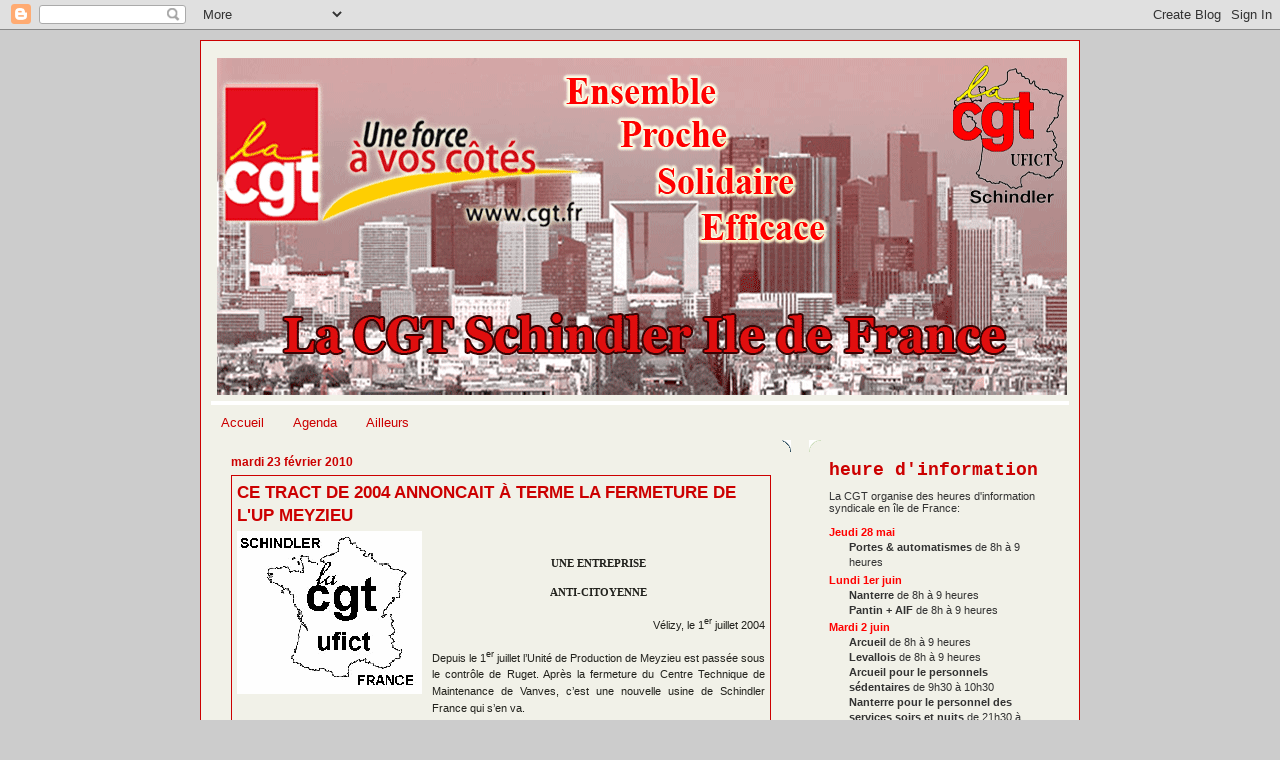

--- FILE ---
content_type: text/html; charset=UTF-8
request_url: http://cgt-schindler-idf.blogspot.com/2010/02/ce-tract-annoncait-terme-lafermeture-de.html
body_size: 13922
content:
<!DOCTYPE html>
<html dir='ltr' xmlns='http://www.w3.org/1999/xhtml' xmlns:b='http://www.google.com/2005/gml/b' xmlns:data='http://www.google.com/2005/gml/data' xmlns:expr='http://www.google.com/2005/gml/expr'>
<head>
<link href='https://www.blogger.com/static/v1/widgets/2944754296-widget_css_bundle.css' rel='stylesheet' type='text/css'/>
<meta content='text/html; charset=UTF-8' http-equiv='Content-Type'/>
<meta content='blogger' name='generator'/>
<link href='http://cgt-schindler-idf.blogspot.com/favicon.ico' rel='icon' type='image/x-icon'/>
<link href='http://cgt-schindler-idf.blogspot.com/2010/02/ce-tract-annoncait-terme-lafermeture-de.html' rel='canonical'/>
<link rel="alternate" type="application/atom+xml" title="CGT-SCHINDLER-IDF - Atom" href="http://cgt-schindler-idf.blogspot.com/feeds/posts/default" />
<link rel="alternate" type="application/rss+xml" title="CGT-SCHINDLER-IDF - RSS" href="http://cgt-schindler-idf.blogspot.com/feeds/posts/default?alt=rss" />
<link rel="service.post" type="application/atom+xml" title="CGT-SCHINDLER-IDF - Atom" href="https://www.blogger.com/feeds/4080505734590641139/posts/default" />

<link rel="alternate" type="application/atom+xml" title="CGT-SCHINDLER-IDF - Atom" href="http://cgt-schindler-idf.blogspot.com/feeds/6323615316603973261/comments/default" />
<!--Can't find substitution for tag [blog.ieCssRetrofitLinks]-->
<link href='https://blogger.googleusercontent.com/img/b/R29vZ2xl/AVvXsEjIlos7Ff19nl3cU2OexYeuH03M1Jl2HdsxcvFjCebxfkrJ9g_YYjINKlRbjJEG_OQOo1fgUG0f1g7PwqBOXj_DaQjdyYqDVSpYpNAQskJvm0MDWLcWV82IUDSSpAwwZQpIB7Wbo2SSpO0/s200/FIN+DE+MEYZIEU_html_89260d4.gif' rel='image_src'/>
<meta content='http://cgt-schindler-idf.blogspot.com/2010/02/ce-tract-annoncait-terme-lafermeture-de.html' property='og:url'/>
<meta content='CE TRACT DE 2004 ANNONCAIT À TERME LA FERMETURE DE L&#39;UP MEYZIEU' property='og:title'/>
<meta content='UNE ENTREPRISE ANTI-CITOYENNE Vélizy, le 1 er  juillet 2004 Depuis le 1 er  juillet l’Unité de Production de Meyzieu est passée sous le cont...' property='og:description'/>
<meta content='https://blogger.googleusercontent.com/img/b/R29vZ2xl/AVvXsEjIlos7Ff19nl3cU2OexYeuH03M1Jl2HdsxcvFjCebxfkrJ9g_YYjINKlRbjJEG_OQOo1fgUG0f1g7PwqBOXj_DaQjdyYqDVSpYpNAQskJvm0MDWLcWV82IUDSSpAwwZQpIB7Wbo2SSpO0/w1200-h630-p-k-no-nu/FIN+DE+MEYZIEU_html_89260d4.gif' property='og:image'/>
<title>CGT-SCHINDLER-IDF: CE TRACT DE 2004 ANNONCAIT À TERME LA FERMETURE DE L'UP MEYZIEU</title>
<style id='page-skin-1' type='text/css'><!--
/*
-----------------------------------------------
Blogger Template Style
Name:     897
Designer: Douglas Bowman
URL:      www.stopdesign.com
Date:     28 Feb 2004
Updated by: Blogger Team
----------------------------------------------- */
/* Variable definitions
====================
<Variable name="mainBgColor" description="Main Background Color"
type="color" default="#214552">
<Variable name="mainTextColor" description="Text Color"
type="color" default="#ffffff">
<Variable name="mainLinkColor" description="Link Color"
type="color" default="#99ddff">
<Variable name="mainVisitedLinkColor" description="Visited Link Color"
type="color" default="#777766">
<Variable name="dateHeaderColor" description="Date Header Color"
type="color" default="#446677">
<Variable name="postTitleColor" description="Post Title Color"
type="color" default="#8cdfff">
<Variable name="sidebarBgColor" description="Sidebar Background Color"
type="color" default="#cedfbd">
<Variable name="sidebarHeaderColor" description="Sidebar Title Color"
type="color" default="#ffffff">
<Variable name="sidebarTextColor" description="Sidebar Text Color"
type="color" default="#335566">
<Variable name="sidebarLinkColor" description="Sidebar Link Color"
type="color" default="#336699">
<Variable name="sidebarVisitedLinkColor"
description="Sidebar Visited Link Color"
type="color" default="#333333">
<Variable name="descColor" description="Blog Description Color"
type="color" default="#ffffff">
<Variable name="bodyFont" description="Text Font"
type="font" default="normal normal 100% Verdana, Sans-serif">
<Variable name="titleFont" description="Blog Title Font"
type="font" default="normal bold 275% Helvetica, Arial, Verdana, Sans-serif">
<Variable name="sidebarHeaderFont" description="Sidebar Title Font"
type="font" default="normal bold 125% Helvetica, Arial, Verdana, Sans-serif">
<Variable name="dateHeaderFont" description="Date Header Font"
type="font" default="normal bold 112% Arial, Verdana, Sans-serif">
<Variable name="startSide" description="Start side in blog language"
type="automatic" default="left">
<Variable name="endSide" description="End side in blog language"
type="automatic" default="right">
*/
body {
background-color: #ccc;
margin:0;
font: x-small Verdana, Sans-serif;
text-align:center;
color:#000;
font-size/* */:/**/small;
font-size: /**/small;
}
/* Page Structure
----------------------------------------------- */
#outer-wrapper {
position:relative;
top:4px;
left:4px;
background: #red;
width:880px;
margin:10px auto;
text-align:left;
font: normal normal 100% Verdana, Sans-serif;
}
#wrap2 {
position:relative;
top:-4px;
left:-4px;
background:#f1f1e8;
padding:10px;
border: 1px solid #c00;
}
#content-wrapper {
width:100%;
}
#main-wrapper {
background: #f1f1e8 url("http://www.blogblog.com/no897/corner_main_left.gif") no-repeat right top;
width:580px;
float:left;
color:#22221d;
font-size: 85%;
word-wrap: break-word; /* fix for long text breaking sidebar float in IE */
overflow: hidden;     /* fix for long non-text content breaking IE sidebar float */
}
#main {
margin:0;
padding:15px 20px;
}
#sidebar-wrapper {
background:#f1f1e8 url("http://www.blogblog.com/no897/corner_sidebar_left.gif") no-repeat left top;
width:260px;
float:right;
padding:0;
color: #333333;
font-size: 83%;
word-wrap: break-word; /* fix for long text breaking sidebar float in IE */
overflow: hidden;     /* fix for long non-text content breaking IE sidebar float */
}
#sidebar {
margin:0;
padding:2px 20px 10px;
}
#footer {
display:none;
}
/* Links
----------------------------------------------- */
a:link {
color:#cc0000;
text-decoration:none;
}
a:visited {
color: #cc0000;
text-decoration:none;
}
a:hover {
color: #cc0000;
text-decoration:underline;
}
a img {
border-width:0;
}
#sidebar a {
color: #cc0000;
}
#sidebar a:visited {
color: #cc0000;
}
#sidebar a:hover {
color: #cc0000;
}
/* Header
----------------------------------------------- */
#header-wrapper {
background: #fff;
padding-bottom: 4px;
position: relative;
min-height: 190px;
_height: 0px;
}
#header .titlewrapper {
background:#269 url("http://www.blogblog.com/no897/topleft_left.gif") no-repeat left bottom;
padding-top:0;
padding-right:0;
padding-bottom:0;
padding-left:160px;
margin:0px 0px 40px 0px;
color:#fff;
width:100%;
width/* */:/**/auto;
width:auto;
_height: 100px;
}
#header h1 {
background:url("http://www.blogblog.com/no897/bg_header.gif") no-repeat left top;
margin:0;
padding:70px 0 30px;
line-height: 97px;
font: normal bold 303% Arial, sans-serif;
text-transform:lowercase;
_height: 97px;
}
#header h1 a {
color:#fff;
text-decoration:none;
}
.postpage #header h1 {
padding-top:0;
background-position:0 -40px;
}
.clear { clear: both; }
/* Description
----------------------------------------------- */
#header .descriptionwrapper {
background: #88ddff url("http://www.blogblog.com/no897/bg_desc_top_left.gif") no-repeat left top;
margin:0 0 6px;
padding:12px 0 0;
color: #000000;
font-size: 75%;
border-bottom: 1px solid #ffffff;
position: absolute;
bottom: 0px;
width: 100%;
}
#header .description {
background:url("http://www.blogblog.com/no897/bg_desc_bot_left.gif") no-repeat left bottom;
margin:0;
padding:0 0 12px;
display:block;
line-height: 1.6em;
text-transform:uppercase;
letter-spacing:.1em;
min-height:12px;
border-bottom: 1px solid #ffffff;
}
#header .description span {
/* To remove the word next to the description, delete the following background property */
background:url("http://www.blogblog.com/no897/temp_no.gif") no-repeat left center;
/* Keep everything below */
display:block;
padding-top:0;
padding-right:0;
padding-bottom:0;
padding-left:160px;
text-transform:uppercase;
letter-spacing:.1em;
min-height:12px;
}
.postpage #description em {
font-size:1px;
line-height:1px;
color:#000000;
visibility:hidden;
}
/* Posts
----------------------------------------------- */
h2.date-header {
margin:0 0 .5em;
line-height: 1.4em;
font: normal bold 112% Trebuchet, Trebuchet MS, Arial, sans-serif;
text-transform:lowercase;
color:#cc0000;
}
.post {
margin:0 0 2em;
border:1px solid #c00;
padding-left: 5px;
padding-right:5px;
padding-top:5px;
}
.post h3 {
margin:0 0 .25em;
line-height: 1.4em;
font-weight: bold;
font-size: 150%;
color:#cc0000;
}
.post h3 a {
text-decoration:none;
color:#cc0000;
}
.post h3 a:link {
color: #cc0000;
}
.post h3 a:hover {
color: #cc0000;
}
.post p {
margin:0 0 .75em;
line-height:1.6em;
}
.post-footer {
color:#cc0000;
text-transform:lowercase;
}
.post-footer .post-author,
.post-footer .post-timestamp {
font-style:normal;
}
.post blockquote {
margin:1em 20px;
padding:5px 0;
border:2px solid #356;
border-width:2px 0;
}
.post blockquote p {
margin:.5em 0;
}
.post img {
border:0px solid #fff;
}
/* Comments
----------------------------------------------- */
#comments {
margin:2em 0 0;
border-top:2px solid #356;
padding-top:1em;
}
#comments h4 {
margin:0 0 .25em;
font-weight: bold;
line-height: 1.4em;
font-size: 150%;
text-transform:lowercase;
color: #9ec;
}
#comments-block {
margin-top:0;
margin-right:0;
margin-bottom:1em;
margin-left:0;
line-height:1.6em;
}
.comment-author {
margin:0 0 .25em;
font-weight: bold;
line-height: 1.4em;
font-size: 112%;
text-transform:lowercase;
}
.comment-body, .comment-body p {
margin:0 0 .75em;
}
p.comment-footer {
margin:-.25em 0 2em;
}
#main .comment-footer a {
color: #689;
}
#main .comment-footer a:hover {
color: #9ec;
}
.deleted-comment {
font-style:italic;
color:gray;
}
.feed-links {
clear: both;
line-height: 2.5em;
}
#blog-pager-newer-link {
float: left;
}
#blog-pager-older-link {
float: right;
}
#blog-pager {
text-align: center;
}
/* Sidebar
----------------------------------------------- */
.sidebar h2 {
margin:1em 0 .25em;
line-height: 1.4em;
font: normal bold 167% Courier, monospace;
color: #cc0000;
text-transform:lowercase;
}
.sidebar .widget {
margin:0 0 1.5em;
padding:0;
}
.sidebar ul {
list-style:none;
margin: 0;
padding: 0;
}
.sidebar li {
margin:0;
padding-top:0;
padding-right:0;
padding-bottom:.25em;
padding-left:20px;
text-indent:-20px;
line-height:1.4em;
}
/* Profile
----------------------------------------------- */
.profile-datablock, .profile-textblock {
margin:0 0 .75em;
line-height:1.4em;
}
.profile-img {
float: left;
margin-top: 0;
margin-right: 5px;
margin-bottom: 5px;
margin-left: 0;
border: 5px solid #cc0000;
}
.profile-data {
font-weight: bold;
}
/* Page List
----------------------------------------------- */
#PageList1 li
{
border:0px solid #c00;
}
/* Misc
----------------------------------------------- */
#footer-wrapper {
clear:both;
display:block;
height:1px;
margin:0;
padding:0;
font-size:1px;
line-height:1px;
}
/** Page structure tweaks for layout editor wireframe */
body#layout #outer-wrapper {
margin-top: 0;
}
body#layout #main,
body#layout #sidebar {
padding: 0;
}
body#layout #main-wrapper,
body#layout #sidebar-wrapper {
height: auto;
}

--></style>
<link href='http://cgtschindler.free.fr/images/cgt1.ico' rel='shortcut icon' type='image/vnd.microsoft.icon'/>
<link href='https://www.blogger.com/dyn-css/authorization.css?targetBlogID=4080505734590641139&amp;zx=a5f66954-d952-447c-b74b-c0daea7fb91e' media='none' onload='if(media!=&#39;all&#39;)media=&#39;all&#39;' rel='stylesheet'/><noscript><link href='https://www.blogger.com/dyn-css/authorization.css?targetBlogID=4080505734590641139&amp;zx=a5f66954-d952-447c-b74b-c0daea7fb91e' rel='stylesheet'/></noscript>
<meta name='google-adsense-platform-account' content='ca-host-pub-1556223355139109'/>
<meta name='google-adsense-platform-domain' content='blogspot.com'/>

</head>
<body>
<div class='navbar section' id='navbar'><div class='widget Navbar' data-version='1' id='Navbar1'><script type="text/javascript">
    function setAttributeOnload(object, attribute, val) {
      if(window.addEventListener) {
        window.addEventListener('load',
          function(){ object[attribute] = val; }, false);
      } else {
        window.attachEvent('onload', function(){ object[attribute] = val; });
      }
    }
  </script>
<div id="navbar-iframe-container"></div>
<script type="text/javascript" src="https://apis.google.com/js/platform.js"></script>
<script type="text/javascript">
      gapi.load("gapi.iframes:gapi.iframes.style.bubble", function() {
        if (gapi.iframes && gapi.iframes.getContext) {
          gapi.iframes.getContext().openChild({
              url: 'https://www.blogger.com/navbar/4080505734590641139?po\x3d6323615316603973261\x26origin\x3dhttp://cgt-schindler-idf.blogspot.com',
              where: document.getElementById("navbar-iframe-container"),
              id: "navbar-iframe"
          });
        }
      });
    </script><script type="text/javascript">
(function() {
var script = document.createElement('script');
script.type = 'text/javascript';
script.src = '//pagead2.googlesyndication.com/pagead/js/google_top_exp.js';
var head = document.getElementsByTagName('head')[0];
if (head) {
head.appendChild(script);
}})();
</script>
</div></div>
<div id='outer-wrapper'><div id='wrap2'>
<!-- skip links for text browsers -->
<span id='skiplinks' style='display:none;'>
<a href='#main'>skip to main </a> |
      <a href='#sidebar'>skip to sidebar</a>
</span>
<div id='header-wrapper'>
<div class='header section' id='header'><div class='widget Header' data-version='1' id='Header1'>
<div id='header-inner'>
<a href='http://cgt-schindler-idf.blogspot.com/' style='display: block'>
<img alt='CGT-SCHINDLER-IDF' height='350px; ' id='Header1_headerimg' src='https://blogger.googleusercontent.com/img/b/R29vZ2xl/AVvXsEhFQg8bdw53ThikEAfbFQRp8aWEG9LdWMhq_aIOJszH4a7dM2DfC21RQKftRG9EGmSVu0U_gv-uazrNvCIx01BmWsXMAHxzXPCgYz-UqVFZFEGkqT5C_nQimmioEHgTcVivLVPjqZWmBfo/s1600/bandeaublog-idf.gif' style='display: block' width='862px; '/>
</a>
</div>
</div></div>
</div>
<div id='content-wrapper'>
<div id='crosscol-wrapper' style='text-align:center'>
<div class='crosscol section' id='crosscol'><div class='widget PageList' data-version='1' id='PageList1'>
<div class='widget-content'>
<ul>
<li>
<a href='http://cgt-schindler-idf.blogspot.com/'>Accueil</a>
</li>
<li>
<a href='http://cgt-schindler-idf.blogspot.com/p/agenda.html'>Agenda</a>
</li>
<li>
<a href='http://cgt-schindler-idf.blogspot.com/p/ailleurs.html'>Ailleurs</a>
</li>
</ul>
<div class='clear'></div>
</div>
</div></div>
</div>
<div id='main-wrapper'>
<div class='main section' id='main'><div class='widget Blog' data-version='1' id='Blog1'>
<div class='blog-posts hfeed'>

          <div class="date-outer">
        
<h2 class='date-header'><span>mardi 23 février 2010</span></h2>

          <div class="date-posts">
        
<div class='post-outer'>
<div class='post hentry'>
<a name='6323615316603973261'></a>
<h3 class='post-title entry-title'>
CE TRACT DE 2004 ANNONCAIT À TERME LA FERMETURE DE L'UP MEYZIEU
</h3>
<div class='post-header'>
<div class='post-header-line-1'></div>
</div>
<div class='post-body entry-content'>
<a href="https://blogger.googleusercontent.com/img/b/R29vZ2xl/AVvXsEjIlos7Ff19nl3cU2OexYeuH03M1Jl2HdsxcvFjCebxfkrJ9g_YYjINKlRbjJEG_OQOo1fgUG0f1g7PwqBOXj_DaQjdyYqDVSpYpNAQskJvm0MDWLcWV82IUDSSpAwwZQpIB7Wbo2SSpO0/s1600-h/FIN+DE+MEYZIEU_html_89260d4.gif"><img alt="" border="0" id="BLOGGER_PHOTO_ID_5441566021679629506" src="https://blogger.googleusercontent.com/img/b/R29vZ2xl/AVvXsEjIlos7Ff19nl3cU2OexYeuH03M1Jl2HdsxcvFjCebxfkrJ9g_YYjINKlRbjJEG_OQOo1fgUG0f1g7PwqBOXj_DaQjdyYqDVSpYpNAQskJvm0MDWLcWV82IUDSSpAwwZQpIB7Wbo2SSpO0/s200/FIN+DE+MEYZIEU_html_89260d4.gif" style="MARGIN: 0px 10px 10px 0px; WIDTH: 185px; FLOAT: left; HEIGHT: 163px; CURSOR: hand" /></a><br /><br /><p style="MARGIN-BOTTOM: 0cm" class="western" align="center"><span style="font-family:Bookman Old Style, serif;"><span style="font-size:6;"><b>UNE ENTREPRISE </b></span></span></p><div align="center"><br /></div><p style="MARGIN-BOTTOM: 0cm" class="western" align="center"><span style="font-family:Bookman Old Style, serif;"><span style="font-size:6;"><b>ANTI-CITOYENNE</b></span></span></p><p style="MARGIN-BOTTOM: 0cm" class="western" align="center"></p><br /><p style="MARGIN-BOTTOM: 0cm" class="western" align="right">Vélizy, le 1<sup>er</sup> juillet 2004</p><div dir="ltr" id="Section2"><p style="MARGIN-BOTTOM: 0cm" class="western"></p><br /><p style="MARGIN-BOTTOM: 0cm" class="western" align="justify">Depuis le 1<sup>er</sup> juillet l&#8217;Unité de Production de Meyzieu est passée sous le contrôle de Ruget. Après la fermeture du Centre Technique de Maintenance de Vanves, c&#8217;est une nouvelle usine de Schindler France qui s&#8217;en va.</p><br /><p style="MARGIN-BOTTOM: 0cm" class="western" align="justify">Comme Vanves en Région parisienne, cette usine était dans la région lyonnaise, un symbole fort de l&#8217;existence de RCS et de Schindler.</p><br /><p style="MARGIN-BOTTOM: 0cm" class="western" align="justify">Mais les patrons se moquent des symboles. Ce qui les intéresse c&#8217;est la productivité, l&#8217;argent, les actionnaires, le profit. </p><br /><p style="MARGIN-BOTTOM: 0cm" class="western" align="justify">Les métiers, les expériences, les qualifications, les relations vraiment humaines dans le travail, ce n&#8217;est pas leur problème.</p><p style="MARGIN-BOTTOM: 0cm" class="western" align="justify"><em><span style="color:#000000;"><strong>Déjà Ruget, entreprise sérieuse selon la Direction Schindler, vient de fermer une des entreprise de son groupe. </strong></span></em></p><span style="color:#ff0000;"><em><span style="color:#3366ff;"><blockquote><span style="color:#ff0000;"><em><span style="color:#3366ff;"></span></em></span></blockquote><p style="MARGIN-BOTTOM: 0cm" class="western" align="justify">Ruget était déjà vraiment coutumier du fait et sans vergogne (commentaire du blogger de 2010) </p><blockquote></blockquote><p style="MARGIN-BOTTOM: 0cm" class="western" align="justify"></span></em></span>Quelles garanties sérieuses ont les ex-salariés de Schindler pour leur emploi de demain ? </p><br /><p style="MARGIN-BOTTOM: 0cm" class="western" align="justify">Déjà nos camarades ont fait leurs comptes : ils vont perdre, en moyenne 220 euros sur leurs paies mensuelles. Sans parler des conditions de travail et du climat social !</p><br /><p style="MARGIN-BOTTOM: 0cm" class="western" align="justify">Pourtant les productions de l&#8217;UP de Meyzieu vont rester indispensables à Schindler qui s&#8217;est même engager à fournir plus de travail à Ruget qu&#8217;avant la vente !<br /></p><br /><p style="MARGIN-BOTTOM: 0cm" class="western" align="justify">En fait le seul objectif est de sous traiter d&#8217;éventuelles suppressions de postes de travail et d&#8217;augmenter la pression sur les salariés par une concurrence créée artificiellement par l&#8217;externalisation de la production. </p><br /><p style="MARGIN-BOTTOM: 0cm" class="western" align="justify"><br /></p><br /><p style="MARGIN-BOTTOM: 0cm" class="western" align="center"><b>Les patrons se réclament de l&#8217;entreprise citoyenne </b></p><br /><p style="MARGIN-BOTTOM: 0cm" class="western" align="center"><b>mais bradent l&#8217;emploi et créent la détresse matérielle et morale.</b></p><br /><p style="MARGIN-BOTTOM: 0cm" class="western" align="justify"><br /></p><br /><p style="MARGIN-BOTTOM: 0cm" class="western" align="justify">Nous pensons que nos camarades sauront par la lutte défendre acquis et emplois. En tous cas nous serons à leur coté, dans ce combat comme dans toutes les batailles qui seront nécessaires pour garantir et améliorer l&#8217;emploi, les conditions de travail et les salaires.</p><br /><p style="MARGIN-BOTTOM: 0cm" class="western" align="justify"><br /></p><p style="MARGIN-BOTTOM: 0cm" class="western" align="center"><span style="font-family:verdana;font-size:130%;"><strong><em>Altmayer et la démocratie</em></strong></span></p><p style="MARGIN-BOTTOM: 0cm" class="western" align="justify"><i>Une nouvelle fois la direction de l&#8217;entreprise se moque de la démocratie. Lors de la réunion du Comité de Groupe Roux Combaluzier Schindler, le Directeur général a voté pour le candidat au secrétariat d&#8217;un syndicat minoritaire dans l&#8217;entreprise.</i></p><p style="MARGIN-BOTTOM: 0cm" class="western" align="justify"><i>Pourtant la CGT est largement majoritaire dans le Groupe, mais le Directeur général s&#8217;en moque.</i></p><p style="MARGIN-BOTTOM: 0cm" class="western" align="justify"><em>L&#8217;essentiel reste que par notre travail nous avons dégagé près 15 millions d&#8217;euros de dividendes pour les actionnaires de Schindler.</em></p><p style="MARGIN-BOTTOM: 0cm" class="western" align="justify"><em>C&#8217;est aussi ça la démocratie sociale patronale : des miettes pour les salariés (comme par exemple les augmentations individuelles) et un gros paquet pour les actionnaires.</em></p><span style="color:#ff0000;"><blockquote><span style="color:#ff0000;"></span></blockquote><p style="MARGIN-BOTTOM: 0cm" class="western" align="justify">En 2004 le premier objectif d' Emmanuel Altmeyer c'était de transformer Schindler en entre- prise de service et pour cela il a fermé ou bradé au moins disant social tous les sites industriels de Schindler: Vanves, Meyzieu et Melun avec tous le gâchis humains et finaciers que cela implique, on en voit les conséquences en 2010</p><blockquote></blockquote></span><p style="MARGIN-BOTTOM: 0cm" class="western" align="justify"></p></div>
<div style='clear: both;'></div>
</div>
<div class='post-footer'>
<div class='post-footer-line post-footer-line-1'><span class='post-author vcard'>
Publié par
<span class='fn'>CGT Schindler idf</span>
</span>
<span class='post-timestamp'>
à
<a class='timestamp-link' href='http://cgt-schindler-idf.blogspot.com/2010/02/ce-tract-annoncait-terme-lafermeture-de.html' rel='bookmark' title='permanent link'><abbr class='published' title='2010-02-23T23:12:00+01:00'>23:12</abbr></a>
</span>
<span class='post-comment-link'>
</span>
<span class='post-icons'>
<span class='item-action'>
<a href='https://www.blogger.com/email-post/4080505734590641139/6323615316603973261' title='Envoyer l&#39;article par e-mail'>
<img alt='' class='icon-action' height='13' src='http://img1.blogblog.com/img/icon18_email.gif' width='18'/>
</a>
</span>
<span class='item-control blog-admin pid-1376178477'>
<a href='https://www.blogger.com/post-edit.g?blogID=4080505734590641139&postID=6323615316603973261&from=pencil' title='Modifier l&#39;article'>
<img alt='' class='icon-action' height='18' src='https://resources.blogblog.com/img/icon18_edit_allbkg.gif' width='18'/>
</a>
</span>
</span>
<div class='post-share-buttons'>
<a class='goog-inline-block share-button sb-email' href='https://www.blogger.com/share-post.g?blogID=4080505734590641139&postID=6323615316603973261&target=email' target='_blank' title='Envoyer par e-mail'><span class='share-button-link-text'>Envoyer par e-mail</span></a><a class='goog-inline-block share-button sb-blog' href='https://www.blogger.com/share-post.g?blogID=4080505734590641139&postID=6323615316603973261&target=blog' onclick='window.open(this.href, "_blank", "height=270,width=475"); return false;' target='_blank' title='BlogThis!'><span class='share-button-link-text'>BlogThis!</span></a><a class='goog-inline-block share-button sb-twitter' href='https://www.blogger.com/share-post.g?blogID=4080505734590641139&postID=6323615316603973261&target=twitter' target='_blank' title='Partager sur X'><span class='share-button-link-text'>Partager sur X</span></a><a class='goog-inline-block share-button sb-facebook' href='https://www.blogger.com/share-post.g?blogID=4080505734590641139&postID=6323615316603973261&target=facebook' onclick='window.open(this.href, "_blank", "height=430,width=640"); return false;' target='_blank' title='Partager sur Facebook'><span class='share-button-link-text'>Partager sur Facebook</span></a><a class='goog-inline-block share-button sb-pinterest' href='https://www.blogger.com/share-post.g?blogID=4080505734590641139&postID=6323615316603973261&target=pinterest' target='_blank' title='Partager sur Pinterest'><span class='share-button-link-text'>Partager sur Pinterest</span></a>
</div>
</div>
<div class='post-footer-line post-footer-line-2'><span class='post-labels'>
</span>
</div>
<div class='post-footer-line post-footer-line-3'></div>
</div>
</div>
<div class='comments' id='comments'>
<a name='comments'></a>
<h4>Aucun commentaire:</h4>
<div id='Blog1_comments-block-wrapper'>
<dl class='avatar-comment-indent' id='comments-block'>
</dl>
</div>
<p class='comment-footer'>
<a href='https://www.blogger.com/comment/fullpage/post/4080505734590641139/6323615316603973261' onclick=''>Enregistrer un commentaire</a>
</p>
</div>
</div>

        </div></div>
      
</div>
<div class='blog-pager' id='blog-pager'>
<span id='blog-pager-newer-link'>
<a class='blog-pager-newer-link' href='http://cgt-schindler-idf.blogspot.com/2010/02/lusine-thyssen-ascenseurs-530-salaries.html' id='Blog1_blog-pager-newer-link' title='Article plus récent'>Article plus récent</a>
</span>
<span id='blog-pager-older-link'>
<a class='blog-pager-older-link' href='http://cgt-schindler-idf.blogspot.com/2010/02/les-salaries-de-renolift-ont-obtenus.html' id='Blog1_blog-pager-older-link' title='Article plus ancien'>Article plus ancien</a>
</span>
<a class='home-link' href='http://cgt-schindler-idf.blogspot.com/'>Accueil</a>
</div>
<div class='clear'></div>
<div class='post-feeds'>
<div class='feed-links'>
Inscription à :
<a class='feed-link' href='http://cgt-schindler-idf.blogspot.com/feeds/6323615316603973261/comments/default' target='_blank' type='application/atom+xml'>Publier les commentaires (Atom)</a>
</div>
</div>
</div></div>
</div>
<div id='sidebar-wrapper'>
<div class='sidebar section' id='sidebar'><div class='widget Text' data-version='1' id='Text1'>
<h2 class='title'>Heure d'information</h2>
<div class='widget-content'>
<p>La CGT organise des heures d'information syndicale en île de France:<br /> </p><ul><li><span style="color:#ff0000;"><b>Jeudi 28 mai</b></span><br /><b>Portes &amp; automatismes</b> de 8h à 9 heures</li><li><span style="color:#ff0000;"><b>Lundi 1er juin</b></span><br /><b>Nanterre</b> de 8h à 9 heures<br /><b>Pantin + AIF</b> de 8h à 9 heures</li><li><span style="color:#ff0000;"><b>Mardi 2 juin</b></span><br /><b>Arcueil</b> de 8h à 9 heures<br /><b>Levallois</b> de 8h à 9 heures<br /><b>Arcueil pour le personnels sédentaires</b> de 9h30 à 10h30<br /><b>Nanterre pour le personnel des services soirs et nuits</b> de 21h30 à 22h30</li><li><span style="color:#ff0000;"><b>Mercredi 3 juin</b></span><br /><b>Les Loges</b> de 8h à 9 heures<br /><b>Arcueil pour le personnel du service Escaliers Mécaniques</b> de 13h à 14h</li><li><span style="color:#ff0000;"><b>Jeudi 4 juin</b></span><br /><b>Vanves pour le personnel sédentaires</b> de 9h à 10h<br /><b>Nanterre pour le personnel sédentaire</b> de 9h à 10h</li><li><span style="color:#ff0000;"><b>Lundi 8 juin</b></span><br /><b>St Gratien</b> de 8h à 9 heures<br /><b>Vanves</b> de 8h à 9 heures</li></ul> <h4>Venez nombreux !</h4>
</div>
<div class='clear'></div>
</div><div class='widget Image' data-version='1' id='Image1'>
<div class='widget-content'>
<img alt='' height='260' id='Image1_img' src='https://blogger.googleusercontent.com/img/b/R29vZ2xl/AVvXsEhM7ukf8fEAxssbcHGes-FnG_seTdNGLmhWu38Gf5aMztgyV5n-iw9EdVcWOKIgrrwu5WOes5B840RmfPEEG_Soe1RnasOc6GWH_h6_0rAlioFrUNG-YLTybK50s_2Ma1rct9XrxznvTuc/s260/industrie.gif' width='184'/>
<br/>
</div>
<div class='clear'></div>
</div><div class='widget HTML' data-version='1' id='HTML2'>
<h2 class='title'>La CGT communique</h2>
<div class='widget-content'>
<script type="text/javascript" src="http://cdn.widgetserver.com/syndication/subscriber/InsertWidget.js"></script><script type="text/javascript">if (WIDGETBOX) WIDGETBOX.renderWidget('f31b24c0-c9a6-4bd3-9eb1-40c36b408196');</script><noscript>Get the <a href="http://www.widgetbox.com/widget/la-cgt">LES COMMUNIQUES</a> widget and many other <a href="http://www.widgetbox.com/">great free widgets</a> at <a href="http://www.widgetbox.com">Widgetbox</a>! Not seeing a widget? (<a href="http://docs.widgetbox.com/using-widgets/installing-widgets/why-cant-i-see-my-widget/">More info</a>)</noscript>
</div>
<div class='clear'></div>
</div><div class='widget Text' data-version='1' id='Text2'>
<div class='widget-content'>
<a href="http://www.retraites-enjeux-debats.org/"><strong style="color: rgb(0, 0, 0);"></strong></a><a href="mailto:CGT.Schindler.idf@gmail.com"><strong><span style="color: rgb(255, 0, 0);" class="Apple-style-span">Ecrivez nous à: CGT.Schindler.idf@gmail.com</span></strong></a><br/><br/>
</div>
<div class='clear'></div>
</div><div class='widget Label' data-version='1' id='Label1'>
<h2>Rubriques</h2>
<div class='widget-content cloud-label-widget-content'>
<span class='label-size label-size-3'>
<a dir='ltr' href='http://cgt-schindler-idf.blogspot.com/search/label/accident%20ascenseur'>accident ascenseur</a>
<span class='label-count' dir='ltr'>(13)</span>
</span>
<span class='label-size label-size-1'>
<a dir='ltr' href='http://cgt-schindler-idf.blogspot.com/search/label/accidentt%20ascenseur'>accidentt ascenseur</a>
<span class='label-count' dir='ltr'>(1)</span>
</span>
<span class='label-size label-size-3'>
<a dir='ltr' href='http://cgt-schindler-idf.blogspot.com/search/label/Amiante'>Amiante</a>
<span class='label-count' dir='ltr'>(8)</span>
</span>
<span class='label-size label-size-2'>
<a dir='ltr' href='http://cgt-schindler-idf.blogspot.com/search/label/Amonter'>Amonter</a>
<span class='label-count' dir='ltr'>(3)</span>
</span>
<span class='label-size label-size-3'>
<a dir='ltr' href='http://cgt-schindler-idf.blogspot.com/search/label/Bernard%20Thibault'>Bernard Thibault</a>
<span class='label-count' dir='ltr'>(13)</span>
</span>
<span class='label-size label-size-4'>
<a dir='ltr' href='http://cgt-schindler-idf.blogspot.com/search/label/Dessins'>Dessins</a>
<span class='label-count' dir='ltr'>(43)</span>
</span>
<span class='label-size label-size-1'>
<a dir='ltr' href='http://cgt-schindler-idf.blogspot.com/search/label/DHL'>DHL</a>
<span class='label-count' dir='ltr'>(1)</span>
</span>
<span class='label-size label-size-3'>
<a dir='ltr' href='http://cgt-schindler-idf.blogspot.com/search/label/ECS'>ECS</a>
<span class='label-count' dir='ltr'>(10)</span>
</span>
<span class='label-size label-size-2'>
<a dir='ltr' href='http://cgt-schindler-idf.blogspot.com/search/label/Fondation%20Copernic'>Fondation Copernic</a>
<span class='label-count' dir='ltr'>(4)</span>
</span>
<span class='label-size label-size-1'>
<a dir='ltr' href='http://cgt-schindler-idf.blogspot.com/search/label/front%20national'>front national</a>
<span class='label-count' dir='ltr'>(1)</span>
</span>
<span class='label-size label-size-3'>
<a dir='ltr' href='http://cgt-schindler-idf.blogspot.com/search/label/FTM%20CGT'>FTM CGT</a>
<span class='label-count' dir='ltr'>(11)</span>
</span>
<span class='label-size label-size-4'>
<a dir='ltr' href='http://cgt-schindler-idf.blogspot.com/search/label/G.%20Filoche'>G. Filoche</a>
<span class='label-count' dir='ltr'>(16)</span>
</span>
<span class='label-size label-size-1'>
<a dir='ltr' href='http://cgt-schindler-idf.blogspot.com/search/label/INRS'>INRS</a>
<span class='label-count' dir='ltr'>(1)</span>
</span>
<span class='label-size label-size-1'>
<a dir='ltr' href='http://cgt-schindler-idf.blogspot.com/search/label/IUMM'>IUMM</a>
<span class='label-count' dir='ltr'>(1)</span>
</span>
<span class='label-size label-size-1'>
<a dir='ltr' href='http://cgt-schindler-idf.blogspot.com/search/label/Justice'>Justice</a>
<span class='label-count' dir='ltr'>(1)</span>
</span>
<span class='label-size label-size-2'>
<a dir='ltr' href='http://cgt-schindler-idf.blogspot.com/search/label/KON%C3%89'>KONÉ</a>
<span class='label-count' dir='ltr'>(3)</span>
</span>
<span class='label-size label-size-5'>
<a dir='ltr' href='http://cgt-schindler-idf.blogspot.com/search/label/La%20CGT'>La CGT</a>
<span class='label-count' dir='ltr'>(74)</span>
</span>
<span class='label-size label-size-1'>
<a dir='ltr' href='http://cgt-schindler-idf.blogspot.com/search/label/La%20NVO'>La NVO</a>
<span class='label-count' dir='ltr'>(1)</span>
</span>
<span class='label-size label-size-1'>
<a dir='ltr' href='http://cgt-schindler-idf.blogspot.com/search/label/LICRA'>LICRA</a>
<span class='label-count' dir='ltr'>(1)</span>
</span>
<span class='label-size label-size-5'>
<a dir='ltr' href='http://cgt-schindler-idf.blogspot.com/search/label/Luttes%20sociales'>Luttes sociales</a>
<span class='label-count' dir='ltr'>(59)</span>
</span>
<span class='label-size label-size-2'>
<a dir='ltr' href='http://cgt-schindler-idf.blogspot.com/search/label/m%C3%A9decine%20du%20travail'>médecine du travail</a>
<span class='label-count' dir='ltr'>(4)</span>
</span>
<span class='label-size label-size-3'>
<a dir='ltr' href='http://cgt-schindler-idf.blogspot.com/search/label/Medef'>Medef</a>
<span class='label-count' dir='ltr'>(6)</span>
</span>
<span class='label-size label-size-1'>
<a dir='ltr' href='http://cgt-schindler-idf.blogspot.com/search/label/Media'>Media</a>
<span class='label-count' dir='ltr'>(1)</span>
</span>
<span class='label-size label-size-3'>
<a dir='ltr' href='http://cgt-schindler-idf.blogspot.com/search/label/Otis'>Otis</a>
<span class='label-count' dir='ltr'>(11)</span>
</span>
<span class='label-size label-size-1'>
<a dir='ltr' href='http://cgt-schindler-idf.blogspot.com/search/label/Planete'>Planete</a>
<span class='label-count' dir='ltr'>(1)</span>
</span>
<span class='label-size label-size-3'>
<a dir='ltr' href='http://cgt-schindler-idf.blogspot.com/search/label/Politique'>Politique</a>
<span class='label-count' dir='ltr'>(13)</span>
</span>
<span class='label-size label-size-1'>
<a dir='ltr' href='http://cgt-schindler-idf.blogspot.com/search/label/Pr%C3%A9vention'>Prévention</a>
<span class='label-count' dir='ltr'>(1)</span>
</span>
<span class='label-size label-size-4'>
<a dir='ltr' href='http://cgt-schindler-idf.blogspot.com/search/label/R%C3%A9forme%20des%20retraites'>Réforme des retraites</a>
<span class='label-count' dir='ltr'>(36)</span>
</span>
<span class='label-size label-size-4'>
<a dir='ltr' href='http://cgt-schindler-idf.blogspot.com/search/label/r%C3%A9organisation%20schindler%202011'>réorganisation schindler 2011</a>
<span class='label-count' dir='ltr'>(23)</span>
</span>
<span class='label-size label-size-1'>
<a dir='ltr' href='http://cgt-schindler-idf.blogspot.com/search/label/r%C3%A9organisation%20Schindler%202012'>réorganisation Schindler 2012</a>
<span class='label-count' dir='ltr'>(1)</span>
</span>
<span class='label-size label-size-3'>
<a dir='ltr' href='http://cgt-schindler-idf.blogspot.com/search/label/Sacamas'>Sacamas</a>
<span class='label-count' dir='ltr'>(6)</span>
</span>
<span class='label-size label-size-4'>
<a dir='ltr' href='http://cgt-schindler-idf.blogspot.com/search/label/Salaires'>Salaires</a>
<span class='label-count' dir='ltr'>(25)</span>
</span>
<span class='label-size label-size-3'>
<a dir='ltr' href='http://cgt-schindler-idf.blogspot.com/search/label/Sant%C3%A9%20au%20travail'>Santé au travail</a>
<span class='label-count' dir='ltr'>(8)</span>
</span>
<span class='label-size label-size-5'>
<a dir='ltr' href='http://cgt-schindler-idf.blogspot.com/search/label/Schindler'>Schindler</a>
<span class='label-count' dir='ltr'>(73)</span>
</span>
<span class='label-size label-size-2'>
<a dir='ltr' href='http://cgt-schindler-idf.blogspot.com/search/label/Schindler%20Tele-Control'>Schindler Tele-Control</a>
<span class='label-count' dir='ltr'>(4)</span>
</span>
<span class='label-size label-size-2'>
<a dir='ltr' href='http://cgt-schindler-idf.blogspot.com/search/label/section%20synd.%20retrait%C3%A9s'>section synd. retraités</a>
<span class='label-count' dir='ltr'>(4)</span>
</span>
<span class='label-size label-size-3'>
<a dir='ltr' href='http://cgt-schindler-idf.blogspot.com/search/label/S%C3%A9curit%C3%A9%20Sociale'>Sécurité Sociale</a>
<span class='label-count' dir='ltr'>(6)</span>
</span>
<span class='label-size label-size-3'>
<a dir='ltr' href='http://cgt-schindler-idf.blogspot.com/search/label/Somatem'>Somatem</a>
<span class='label-count' dir='ltr'>(6)</span>
</span>
<span class='label-size label-size-4'>
<a dir='ltr' href='http://cgt-schindler-idf.blogspot.com/search/label/temps%20de%20travail'>temps de travail</a>
<span class='label-count' dir='ltr'>(16)</span>
</span>
<span class='label-size label-size-2'>
<a dir='ltr' href='http://cgt-schindler-idf.blogspot.com/search/label/Thyssen'>Thyssen</a>
<span class='label-count' dir='ltr'>(2)</span>
</span>
<span class='label-size label-size-1'>
<a dir='ltr' href='http://cgt-schindler-idf.blogspot.com/search/label/U.S.Retrait%C3%A9'>U.S.Retraité</a>
<span class='label-count' dir='ltr'>(1)</span>
</span>
<span class='label-size label-size-5'>
<a dir='ltr' href='http://cgt-schindler-idf.blogspot.com/search/label/UGICT'>UGICT</a>
<span class='label-count' dir='ltr'>(77)</span>
</span>
<span class='label-size label-size-2'>
<a dir='ltr' href='http://cgt-schindler-idf.blogspot.com/search/label/UIMM'>UIMM</a>
<span class='label-count' dir='ltr'>(2)</span>
</span>
<span class='label-size label-size-2'>
<a dir='ltr' href='http://cgt-schindler-idf.blogspot.com/search/label/URIF%20CGT'>URIF CGT</a>
<span class='label-count' dir='ltr'>(4)</span>
</span>
<div class='clear'></div>
</div>
</div><div class='widget HTML' data-version='1' id='HTML1'>
<div class='widget-content'>
<script src="http://www.123compteur.com/count-skinable-premium.php?votre_id=405582&font_color=000000&back_color=FF0000&back_color2=99CCCC&font_family=Times&nom_site=Depuis fevrier 2008 " type="text/javascript"></script><noscript><a href="http://www.123compteur.com" target="_blank">Compteur</a></noscript>
</div>
<div class='clear'></div>
</div><div class='widget PopularPosts' data-version='1' id='PopularPosts1'>
<h2>Messages les plus consultés</h2>
<div class='widget-content popular-posts'>
<ul>
<li>
<div class='item-title'><a href='http://cgt-schindler-idf.blogspot.com/2014/11/defi-commun-releve-chez-les.html'>Défi commun relevé chez les ascensoristes</a></div>
<div class='item-snippet'>  http://www.metallos.be/         L&#8217;utilisation de la sous-traitance est souvent  dénoncée, à juste titre, dans certains secteurs comme le t...</div>
</li>
<li>
<div class='item-title'><a href='http://cgt-schindler-idf.blogspot.com/2014/11/democratie-sociale-2014.html'>Démocratie sociale 2014</a></div>
<div class='item-snippet'>   &#8226;                Une négociation interprofessionnelle nationale sur le  dialogue social et la représentation des salariés vient de s&#8217;ouvr...</div>
</li>
<li>
<div class='item-title'><a href='http://cgt-schindler-idf.blogspot.com/2013/05/mobilisation-internationale-des.html'>Mobilisation internationale des victimes de l'amiante</a></div>
<div class='item-snippet'> &#160;  Le Monde.fr  | 08.05.2013 à 10h46     Par Paul Benkimoun            Les efforts pour obliger  les exportateurs d&#39;amiante à informer ...</div>
</li>
<li>
<div class='item-title'><a href='http://cgt-schindler-idf.blogspot.com/2008/10/mardi-soir-il-suffi-dune-valise-pour.html'>(pas de titre)</a></div>
<div class='item-snippet'>MARDI SOIR, il a suffi d&#8217;une valise pour qu&#8217;un escalator se transforme en cauchemar. Peu avant 20 h 30, un groupe de personnes âgées venues ...</div>
</li>
<li>
<div class='item-title'><a href='http://cgt-schindler-idf.blogspot.com/2008/10/alsot3-perte-nette-24-bn-76-mio-chf.html'>Also/T3: perte nette 2,4 (bén. 7,6) mio CHF - prévision mitigée</a></div>
<div class='item-snippet'>Hergiswil (AWP) - Le groupe Also, filiale de Schindler , a glissé dans les chiffres rouges au 3e trimestre 2008, avec une perte nette de 2,4...</div>
</li>
<li>
<div class='item-title'><a href='http://cgt-schindler-idf.blogspot.com/2013/05/le-lien-entre-sante-et-travail-mis-en.html'>Le lien entre santé et travail mis en cause par les employeurs</a></div>
<div class='item-snippet'>    L&#8217;association  Santé et médecine du travail a lancé une pétition d&#8217;alerte et de  soutien à trois médecins du travail poursuivis par le c...</div>
</li>
<li>
<div class='item-title'><a href='http://cgt-schindler-idf.blogspot.com/2013/05/elections-professionnelles-en-ile-de.html'>ELECTIONS PROFESSIONNELLES EN ILE DE FRANCE</a></div>
<div class='item-snippet'>   écrit par&#160;         le collectif         &#160; CGT Schindler Ile de France                &#160;le 14/05/2013            LE 6 JUIN 2013  VOTEZ ET F...</div>
</li>
<li>
<div class='item-title'><a href='http://cgt-schindler-idf.blogspot.com/2013/05/special-cadres-n4.html'>Spécial cadres n&#176;4</a></div>
<div class='item-snippet'>   écrit par&#160;         le collectif         &#160; CGT Schindler Ile de France                &#160;le 24/05/2013                 Et si vous votiez pou...</div>
</li>
<li>
<div class='item-title'><a href='http://cgt-schindler-idf.blogspot.com/2010/03/communique-commun-cfdt-cgt-fsu.html'>(pas de titre)</a></div>
<div class='item-snippet'>COMMUNIQUE COMMUN CFDT, CGT, FSU, SOLIDAIRES &amp; UNSA        Lors du sommet social qui s&#8217;est tenu aujourd&#8217;hui, le président de la Républiq...</div>
</li>
<li>
<div class='item-title'><a href='http://cgt-schindler-idf.blogspot.com/2014/02/affaire-de-la-caisse-noire-de-luimm.html'>Affaire de la &#171; caisse noire de l&#8217;UIMM &#187; : condamnations</a></div>
<div class='item-snippet'>   La CGT prend acte du jugement du tribunal correctionnel de Paris rendu ce jour qui met définitivement en lumière des pratiques et un syst...</div>
</li>
</ul>
<div class='clear'></div>
</div>
</div><div class='widget BlogArchive' data-version='1' id='BlogArchive1'>
<h2>Archives</h2>
<div class='widget-content'>
<div id='ArchiveList'>
<div id='BlogArchive1_ArchiveList'>
<select id='BlogArchive1_ArchiveMenu'>
<option value=''>Archives</option>
<option value='http://cgt-schindler-idf.blogspot.com/2015/04/'>avril (1)</option>
<option value='http://cgt-schindler-idf.blogspot.com/2015/03/'>mars (4)</option>
<option value='http://cgt-schindler-idf.blogspot.com/2015/02/'>février (1)</option>
<option value='http://cgt-schindler-idf.blogspot.com/2015/01/'>janvier (8)</option>
<option value='http://cgt-schindler-idf.blogspot.com/2014/12/'>décembre (7)</option>
<option value='http://cgt-schindler-idf.blogspot.com/2014/11/'>novembre (3)</option>
<option value='http://cgt-schindler-idf.blogspot.com/2014/10/'>octobre (4)</option>
<option value='http://cgt-schindler-idf.blogspot.com/2014/09/'>septembre (13)</option>
<option value='http://cgt-schindler-idf.blogspot.com/2014/08/'>août (8)</option>
<option value='http://cgt-schindler-idf.blogspot.com/2014/07/'>juillet (2)</option>
<option value='http://cgt-schindler-idf.blogspot.com/2014/06/'>juin (8)</option>
<option value='http://cgt-schindler-idf.blogspot.com/2014/05/'>mai (8)</option>
<option value='http://cgt-schindler-idf.blogspot.com/2014/04/'>avril (14)</option>
<option value='http://cgt-schindler-idf.blogspot.com/2014/03/'>mars (21)</option>
<option value='http://cgt-schindler-idf.blogspot.com/2014/02/'>février (9)</option>
<option value='http://cgt-schindler-idf.blogspot.com/2014/01/'>janvier (11)</option>
<option value='http://cgt-schindler-idf.blogspot.com/2013/12/'>décembre (6)</option>
<option value='http://cgt-schindler-idf.blogspot.com/2013/11/'>novembre (19)</option>
<option value='http://cgt-schindler-idf.blogspot.com/2013/10/'>octobre (22)</option>
<option value='http://cgt-schindler-idf.blogspot.com/2013/09/'>septembre (12)</option>
<option value='http://cgt-schindler-idf.blogspot.com/2013/08/'>août (1)</option>
<option value='http://cgt-schindler-idf.blogspot.com/2013/07/'>juillet (6)</option>
<option value='http://cgt-schindler-idf.blogspot.com/2013/06/'>juin (16)</option>
<option value='http://cgt-schindler-idf.blogspot.com/2013/05/'>mai (23)</option>
<option value='http://cgt-schindler-idf.blogspot.com/2013/04/'>avril (19)</option>
<option value='http://cgt-schindler-idf.blogspot.com/2013/03/'>mars (19)</option>
<option value='http://cgt-schindler-idf.blogspot.com/2013/02/'>février (24)</option>
<option value='http://cgt-schindler-idf.blogspot.com/2013/01/'>janvier (24)</option>
<option value='http://cgt-schindler-idf.blogspot.com/2012/12/'>décembre (15)</option>
<option value='http://cgt-schindler-idf.blogspot.com/2012/11/'>novembre (25)</option>
<option value='http://cgt-schindler-idf.blogspot.com/2012/10/'>octobre (26)</option>
<option value='http://cgt-schindler-idf.blogspot.com/2012/09/'>septembre (24)</option>
<option value='http://cgt-schindler-idf.blogspot.com/2012/08/'>août (3)</option>
<option value='http://cgt-schindler-idf.blogspot.com/2012/07/'>juillet (15)</option>
<option value='http://cgt-schindler-idf.blogspot.com/2012/06/'>juin (28)</option>
<option value='http://cgt-schindler-idf.blogspot.com/2012/05/'>mai (24)</option>
<option value='http://cgt-schindler-idf.blogspot.com/2012/04/'>avril (32)</option>
<option value='http://cgt-schindler-idf.blogspot.com/2012/03/'>mars (46)</option>
<option value='http://cgt-schindler-idf.blogspot.com/2012/02/'>février (39)</option>
<option value='http://cgt-schindler-idf.blogspot.com/2012/01/'>janvier (35)</option>
<option value='http://cgt-schindler-idf.blogspot.com/2011/12/'>décembre (31)</option>
<option value='http://cgt-schindler-idf.blogspot.com/2011/11/'>novembre (28)</option>
<option value='http://cgt-schindler-idf.blogspot.com/2011/10/'>octobre (28)</option>
<option value='http://cgt-schindler-idf.blogspot.com/2011/09/'>septembre (20)</option>
<option value='http://cgt-schindler-idf.blogspot.com/2011/08/'>août (6)</option>
<option value='http://cgt-schindler-idf.blogspot.com/2011/07/'>juillet (15)</option>
<option value='http://cgt-schindler-idf.blogspot.com/2011/06/'>juin (18)</option>
<option value='http://cgt-schindler-idf.blogspot.com/2011/05/'>mai (23)</option>
<option value='http://cgt-schindler-idf.blogspot.com/2011/04/'>avril (12)</option>
<option value='http://cgt-schindler-idf.blogspot.com/2011/03/'>mars (21)</option>
<option value='http://cgt-schindler-idf.blogspot.com/2011/02/'>février (27)</option>
<option value='http://cgt-schindler-idf.blogspot.com/2011/01/'>janvier (28)</option>
<option value='http://cgt-schindler-idf.blogspot.com/2010/12/'>décembre (35)</option>
<option value='http://cgt-schindler-idf.blogspot.com/2010/11/'>novembre (36)</option>
<option value='http://cgt-schindler-idf.blogspot.com/2010/10/'>octobre (33)</option>
<option value='http://cgt-schindler-idf.blogspot.com/2010/09/'>septembre (28)</option>
<option value='http://cgt-schindler-idf.blogspot.com/2010/08/'>août (16)</option>
<option value='http://cgt-schindler-idf.blogspot.com/2010/07/'>juillet (18)</option>
<option value='http://cgt-schindler-idf.blogspot.com/2010/06/'>juin (37)</option>
<option value='http://cgt-schindler-idf.blogspot.com/2010/05/'>mai (21)</option>
<option value='http://cgt-schindler-idf.blogspot.com/2010/04/'>avril (26)</option>
<option value='http://cgt-schindler-idf.blogspot.com/2010/03/'>mars (40)</option>
<option value='http://cgt-schindler-idf.blogspot.com/2010/02/'>février (33)</option>
<option value='http://cgt-schindler-idf.blogspot.com/2010/01/'>janvier (14)</option>
<option value='http://cgt-schindler-idf.blogspot.com/2009/12/'>décembre (19)</option>
<option value='http://cgt-schindler-idf.blogspot.com/2009/11/'>novembre (15)</option>
<option value='http://cgt-schindler-idf.blogspot.com/2009/10/'>octobre (18)</option>
<option value='http://cgt-schindler-idf.blogspot.com/2009/09/'>septembre (18)</option>
<option value='http://cgt-schindler-idf.blogspot.com/2009/08/'>août (5)</option>
<option value='http://cgt-schindler-idf.blogspot.com/2009/07/'>juillet (15)</option>
<option value='http://cgt-schindler-idf.blogspot.com/2009/06/'>juin (17)</option>
<option value='http://cgt-schindler-idf.blogspot.com/2009/05/'>mai (16)</option>
<option value='http://cgt-schindler-idf.blogspot.com/2009/04/'>avril (21)</option>
<option value='http://cgt-schindler-idf.blogspot.com/2009/03/'>mars (17)</option>
<option value='http://cgt-schindler-idf.blogspot.com/2009/02/'>février (24)</option>
<option value='http://cgt-schindler-idf.blogspot.com/2009/01/'>janvier (17)</option>
<option value='http://cgt-schindler-idf.blogspot.com/2008/12/'>décembre (21)</option>
<option value='http://cgt-schindler-idf.blogspot.com/2008/11/'>novembre (26)</option>
<option value='http://cgt-schindler-idf.blogspot.com/2008/10/'>octobre (32)</option>
<option value='http://cgt-schindler-idf.blogspot.com/2008/09/'>septembre (34)</option>
<option value='http://cgt-schindler-idf.blogspot.com/2008/08/'>août (2)</option>
<option value='http://cgt-schindler-idf.blogspot.com/2008/07/'>juillet (23)</option>
<option value='http://cgt-schindler-idf.blogspot.com/2008/06/'>juin (35)</option>
<option value='http://cgt-schindler-idf.blogspot.com/2008/05/'>mai (32)</option>
<option value='http://cgt-schindler-idf.blogspot.com/2008/04/'>avril (22)</option>
<option value='http://cgt-schindler-idf.blogspot.com/2008/03/'>mars (17)</option>
<option value='http://cgt-schindler-idf.blogspot.com/2008/02/'>février (4)</option>
</select>
</div>
</div>
<div class='clear'></div>
</div>
</div></div>
</div>
<!-- spacer for skins that want sidebar and main to be the same height-->
<div class='clear'>&#160;</div>
</div>
<!-- end content-wrapper -->
</div></div>
<!-- end outer-wrapper -->
<!-- GOOGLE ANALYTICS -->
<script type='text/javascript'>
var gaJsHost = (("https:" == document.location.protocol) ? "https://ssl." : "http://www.");
document.write(unescape("%3Cscript src='" + gaJsHost + "google-analytics.com/ga.js' type='text/javascript'%3E%3C/script%3E"));
</script>
<script type='text/javascript'>
try {
var pageTracker = _gat._getTracker("UA-15655230-1");
pageTracker._trackPageview();
} catch(err) {}</script>
<!-- FIN DE GOOGLE ANALYTICS -->

<script type="text/javascript" src="https://www.blogger.com/static/v1/widgets/2028843038-widgets.js"></script>
<script type='text/javascript'>
window['__wavt'] = 'AOuZoY6PXrWRovAvAUlSxgWNVQ5kw1RRyw:1769762372136';_WidgetManager._Init('//www.blogger.com/rearrange?blogID\x3d4080505734590641139','//cgt-schindler-idf.blogspot.com/2010/02/ce-tract-annoncait-terme-lafermeture-de.html','4080505734590641139');
_WidgetManager._SetDataContext([{'name': 'blog', 'data': {'blogId': '4080505734590641139', 'title': 'CGT-SCHINDLER-IDF', 'url': 'http://cgt-schindler-idf.blogspot.com/2010/02/ce-tract-annoncait-terme-lafermeture-de.html', 'canonicalUrl': 'http://cgt-schindler-idf.blogspot.com/2010/02/ce-tract-annoncait-terme-lafermeture-de.html', 'homepageUrl': 'http://cgt-schindler-idf.blogspot.com/', 'searchUrl': 'http://cgt-schindler-idf.blogspot.com/search', 'canonicalHomepageUrl': 'http://cgt-schindler-idf.blogspot.com/', 'blogspotFaviconUrl': 'http://cgt-schindler-idf.blogspot.com/favicon.ico', 'bloggerUrl': 'https://www.blogger.com', 'hasCustomDomain': false, 'httpsEnabled': true, 'enabledCommentProfileImages': true, 'gPlusViewType': 'FILTERED_POSTMOD', 'adultContent': false, 'analyticsAccountNumber': '', 'encoding': 'UTF-8', 'locale': 'fr', 'localeUnderscoreDelimited': 'fr', 'languageDirection': 'ltr', 'isPrivate': false, 'isMobile': false, 'isMobileRequest': false, 'mobileClass': '', 'isPrivateBlog': false, 'isDynamicViewsAvailable': true, 'feedLinks': '\x3clink rel\x3d\x22alternate\x22 type\x3d\x22application/atom+xml\x22 title\x3d\x22CGT-SCHINDLER-IDF - Atom\x22 href\x3d\x22http://cgt-schindler-idf.blogspot.com/feeds/posts/default\x22 /\x3e\n\x3clink rel\x3d\x22alternate\x22 type\x3d\x22application/rss+xml\x22 title\x3d\x22CGT-SCHINDLER-IDF - RSS\x22 href\x3d\x22http://cgt-schindler-idf.blogspot.com/feeds/posts/default?alt\x3drss\x22 /\x3e\n\x3clink rel\x3d\x22service.post\x22 type\x3d\x22application/atom+xml\x22 title\x3d\x22CGT-SCHINDLER-IDF - Atom\x22 href\x3d\x22https://www.blogger.com/feeds/4080505734590641139/posts/default\x22 /\x3e\n\n\x3clink rel\x3d\x22alternate\x22 type\x3d\x22application/atom+xml\x22 title\x3d\x22CGT-SCHINDLER-IDF - Atom\x22 href\x3d\x22http://cgt-schindler-idf.blogspot.com/feeds/6323615316603973261/comments/default\x22 /\x3e\n', 'meTag': '', 'adsenseHostId': 'ca-host-pub-1556223355139109', 'adsenseHasAds': false, 'adsenseAutoAds': false, 'boqCommentIframeForm': true, 'loginRedirectParam': '', 'view': '', 'dynamicViewsCommentsSrc': '//www.blogblog.com/dynamicviews/4224c15c4e7c9321/js/comments.js', 'dynamicViewsScriptSrc': '//www.blogblog.com/dynamicviews/488fc340cdb1c4a9', 'plusOneApiSrc': 'https://apis.google.com/js/platform.js', 'disableGComments': true, 'interstitialAccepted': false, 'sharing': {'platforms': [{'name': 'Obtenir le lien', 'key': 'link', 'shareMessage': 'Obtenir le lien', 'target': ''}, {'name': 'Facebook', 'key': 'facebook', 'shareMessage': 'Partager sur Facebook', 'target': 'facebook'}, {'name': 'BlogThis!', 'key': 'blogThis', 'shareMessage': 'BlogThis!', 'target': 'blog'}, {'name': 'X', 'key': 'twitter', 'shareMessage': 'Partager sur X', 'target': 'twitter'}, {'name': 'Pinterest', 'key': 'pinterest', 'shareMessage': 'Partager sur Pinterest', 'target': 'pinterest'}, {'name': 'E-mail', 'key': 'email', 'shareMessage': 'E-mail', 'target': 'email'}], 'disableGooglePlus': true, 'googlePlusShareButtonWidth': 0, 'googlePlusBootstrap': '\x3cscript type\x3d\x22text/javascript\x22\x3ewindow.___gcfg \x3d {\x27lang\x27: \x27fr\x27};\x3c/script\x3e'}, 'hasCustomJumpLinkMessage': false, 'jumpLinkMessage': 'Lire la suite', 'pageType': 'item', 'postId': '6323615316603973261', 'postImageThumbnailUrl': 'https://blogger.googleusercontent.com/img/b/R29vZ2xl/AVvXsEjIlos7Ff19nl3cU2OexYeuH03M1Jl2HdsxcvFjCebxfkrJ9g_YYjINKlRbjJEG_OQOo1fgUG0f1g7PwqBOXj_DaQjdyYqDVSpYpNAQskJvm0MDWLcWV82IUDSSpAwwZQpIB7Wbo2SSpO0/s72-c/FIN+DE+MEYZIEU_html_89260d4.gif', 'postImageUrl': 'https://blogger.googleusercontent.com/img/b/R29vZ2xl/AVvXsEjIlos7Ff19nl3cU2OexYeuH03M1Jl2HdsxcvFjCebxfkrJ9g_YYjINKlRbjJEG_OQOo1fgUG0f1g7PwqBOXj_DaQjdyYqDVSpYpNAQskJvm0MDWLcWV82IUDSSpAwwZQpIB7Wbo2SSpO0/s200/FIN+DE+MEYZIEU_html_89260d4.gif', 'pageName': 'CE TRACT DE 2004 ANNONCAIT \xc0 TERME LA FERMETURE DE L\x27UP MEYZIEU', 'pageTitle': 'CGT-SCHINDLER-IDF: CE TRACT DE 2004 ANNONCAIT \xc0 TERME LA FERMETURE DE L\x27UP MEYZIEU'}}, {'name': 'features', 'data': {}}, {'name': 'messages', 'data': {'edit': 'Modifier', 'linkCopiedToClipboard': 'Lien copi\xe9 dans le presse-papiers\xa0!', 'ok': 'OK', 'postLink': 'Publier le lien'}}, {'name': 'template', 'data': {'name': 'custom', 'localizedName': 'Personnaliser', 'isResponsive': false, 'isAlternateRendering': false, 'isCustom': true}}, {'name': 'view', 'data': {'classic': {'name': 'classic', 'url': '?view\x3dclassic'}, 'flipcard': {'name': 'flipcard', 'url': '?view\x3dflipcard'}, 'magazine': {'name': 'magazine', 'url': '?view\x3dmagazine'}, 'mosaic': {'name': 'mosaic', 'url': '?view\x3dmosaic'}, 'sidebar': {'name': 'sidebar', 'url': '?view\x3dsidebar'}, 'snapshot': {'name': 'snapshot', 'url': '?view\x3dsnapshot'}, 'timeslide': {'name': 'timeslide', 'url': '?view\x3dtimeslide'}, 'isMobile': false, 'title': 'CE TRACT DE 2004 ANNONCAIT \xc0 TERME LA FERMETURE DE L\x27UP MEYZIEU', 'description': 'UNE ENTREPRISE ANTI-CITOYENNE V\xe9lizy, le 1 er  juillet 2004 Depuis le 1 er  juillet l\u2019Unit\xe9 de Production de Meyzieu est pass\xe9e sous le cont...', 'featuredImage': 'https://blogger.googleusercontent.com/img/b/R29vZ2xl/AVvXsEjIlos7Ff19nl3cU2OexYeuH03M1Jl2HdsxcvFjCebxfkrJ9g_YYjINKlRbjJEG_OQOo1fgUG0f1g7PwqBOXj_DaQjdyYqDVSpYpNAQskJvm0MDWLcWV82IUDSSpAwwZQpIB7Wbo2SSpO0/s200/FIN+DE+MEYZIEU_html_89260d4.gif', 'url': 'http://cgt-schindler-idf.blogspot.com/2010/02/ce-tract-annoncait-terme-lafermeture-de.html', 'type': 'item', 'isSingleItem': true, 'isMultipleItems': false, 'isError': false, 'isPage': false, 'isPost': true, 'isHomepage': false, 'isArchive': false, 'isLabelSearch': false, 'postId': 6323615316603973261}}]);
_WidgetManager._RegisterWidget('_NavbarView', new _WidgetInfo('Navbar1', 'navbar', document.getElementById('Navbar1'), {}, 'displayModeFull'));
_WidgetManager._RegisterWidget('_HeaderView', new _WidgetInfo('Header1', 'header', document.getElementById('Header1'), {}, 'displayModeFull'));
_WidgetManager._RegisterWidget('_PageListView', new _WidgetInfo('PageList1', 'crosscol', document.getElementById('PageList1'), {'title': '', 'links': [{'isCurrentPage': false, 'href': 'http://cgt-schindler-idf.blogspot.com/', 'title': 'Accueil'}, {'isCurrentPage': false, 'href': 'http://cgt-schindler-idf.blogspot.com/p/agenda.html', 'id': '6960041923981392511', 'title': 'Agenda'}, {'isCurrentPage': false, 'href': 'http://cgt-schindler-idf.blogspot.com/p/ailleurs.html', 'id': '4759782437704039412', 'title': 'Ailleurs'}], 'mobile': false, 'showPlaceholder': true, 'hasCurrentPage': false}, 'displayModeFull'));
_WidgetManager._RegisterWidget('_BlogView', new _WidgetInfo('Blog1', 'main', document.getElementById('Blog1'), {'cmtInteractionsEnabled': false, 'lightboxEnabled': true, 'lightboxModuleUrl': 'https://www.blogger.com/static/v1/jsbin/1451988073-lbx__fr.js', 'lightboxCssUrl': 'https://www.blogger.com/static/v1/v-css/828616780-lightbox_bundle.css'}, 'displayModeFull'));
_WidgetManager._RegisterWidget('_TextView', new _WidgetInfo('Text1', 'sidebar', document.getElementById('Text1'), {}, 'displayModeFull'));
_WidgetManager._RegisterWidget('_ImageView', new _WidgetInfo('Image1', 'sidebar', document.getElementById('Image1'), {'resize': false}, 'displayModeFull'));
_WidgetManager._RegisterWidget('_HTMLView', new _WidgetInfo('HTML2', 'sidebar', document.getElementById('HTML2'), {}, 'displayModeFull'));
_WidgetManager._RegisterWidget('_TextView', new _WidgetInfo('Text2', 'sidebar', document.getElementById('Text2'), {}, 'displayModeFull'));
_WidgetManager._RegisterWidget('_LabelView', new _WidgetInfo('Label1', 'sidebar', document.getElementById('Label1'), {}, 'displayModeFull'));
_WidgetManager._RegisterWidget('_HTMLView', new _WidgetInfo('HTML1', 'sidebar', document.getElementById('HTML1'), {}, 'displayModeFull'));
_WidgetManager._RegisterWidget('_PopularPostsView', new _WidgetInfo('PopularPosts1', 'sidebar', document.getElementById('PopularPosts1'), {}, 'displayModeFull'));
_WidgetManager._RegisterWidget('_BlogArchiveView', new _WidgetInfo('BlogArchive1', 'sidebar', document.getElementById('BlogArchive1'), {'languageDirection': 'ltr', 'loadingMessage': 'Chargement\x26hellip;'}, 'displayModeFull'));
</script>
</body>
</html>